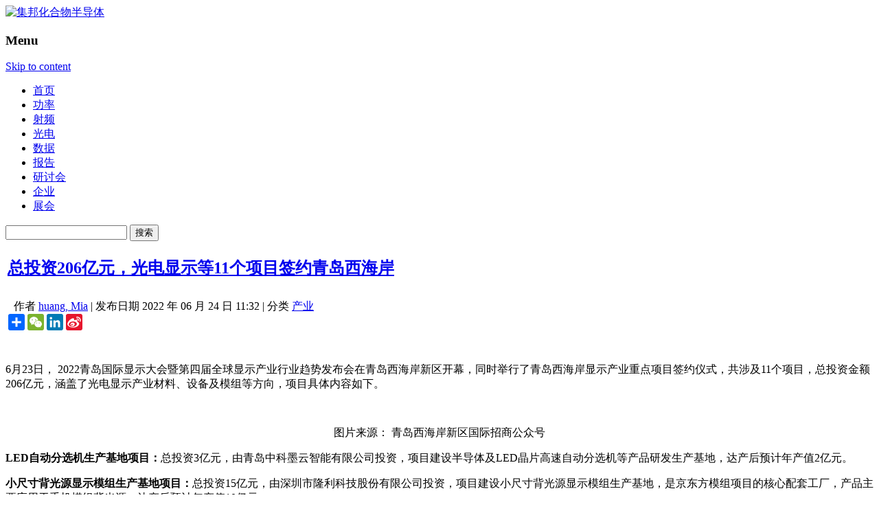

--- FILE ---
content_type: text/html; charset=UTF-8
request_url: https://www.cnledw.com/info/newsdetail-60989.html
body_size: 12759
content:
<!DOCTYPE html>
<!--[if IE 7]>
<html class="ie ie7" lang="zh-CN">
<![endif]-->
<!--[if IE 8]>
<html class="ie ie8" lang="zh-CN">
<![endif]-->
<!--[if !(IE 7) | !(IE 8)  ]><!-->
<html lang="zh-CN">
<!--<![endif]-->
<head>
<meta charset="UTF-8" />
<!--<meta name="viewport" content="width=device-width" />-->
<meta name="msvalidate.01" content="5DEC29CE8988D72A1C6791568D17E9F3" />
<meta name="google-site-verification" content="Fb8JUo8FsCKBCR6sNHNW83sKPV3W1YRAbpmeWVK0OqA" />
<meta name="tf" content="192.168.6.15" />
<title>总投资206亿元，光电显示等11个项目签约青岛西海岸-集邦化合物半导体</title>
<meta name="keywords" content="总投资206亿元，光电显示等11个项目签约青岛西海岸-集邦化合物半导体">
<meta name="description" content="" />

<link rel="profile" href="http://gmpg.org/xfn/11" />
<link rel="pingback" href="https://www.cnledw.com/xmlrpc.php" />
<link rel="shortcut icon" href="https://www.cnledw.com/favicon.ico" />

<meta name='robots' content='max-image-preview:large' />
<link rel='dns-prefetch' href='//www.cnledw.com' />
<link rel='dns-prefetch' href='//cdn.jsdelivr.net' />
<link rel="alternate" type="application/rss+xml" title="集邦化合物半导体 &raquo; Feed" href="https://www.cnledw.com/feed/" />
<link rel='stylesheet' id='wp-block-library-css' href='https://cdn.jsdelivr.net/gh/WordPress/WordPress@6.3.1/wp-includes/css/dist/block-library/style.min.css?ver=6.3.1' type='text/css' media='all' />
<style id='classic-theme-styles-inline-css' type='text/css'>
/*! This file is auto-generated */
.wp-block-button__link{color:#fff;background-color:#32373c;border-radius:9999px;box-shadow:none;text-decoration:none;padding:calc(.667em + 2px) calc(1.333em + 2px);font-size:1.125em}.wp-block-file__button{background:#32373c;color:#fff;text-decoration:none}
</style>
<style id='global-styles-inline-css' type='text/css'>
body{--wp--preset--color--black: #000000;--wp--preset--color--cyan-bluish-gray: #abb8c3;--wp--preset--color--white: #ffffff;--wp--preset--color--pale-pink: #f78da7;--wp--preset--color--vivid-red: #cf2e2e;--wp--preset--color--luminous-vivid-orange: #ff6900;--wp--preset--color--luminous-vivid-amber: #fcb900;--wp--preset--color--light-green-cyan: #7bdcb5;--wp--preset--color--vivid-green-cyan: #00d084;--wp--preset--color--pale-cyan-blue: #8ed1fc;--wp--preset--color--vivid-cyan-blue: #0693e3;--wp--preset--color--vivid-purple: #9b51e0;--wp--preset--gradient--vivid-cyan-blue-to-vivid-purple: linear-gradient(135deg,rgba(6,147,227,1) 0%,rgb(155,81,224) 100%);--wp--preset--gradient--light-green-cyan-to-vivid-green-cyan: linear-gradient(135deg,rgb(122,220,180) 0%,rgb(0,208,130) 100%);--wp--preset--gradient--luminous-vivid-amber-to-luminous-vivid-orange: linear-gradient(135deg,rgba(252,185,0,1) 0%,rgba(255,105,0,1) 100%);--wp--preset--gradient--luminous-vivid-orange-to-vivid-red: linear-gradient(135deg,rgba(255,105,0,1) 0%,rgb(207,46,46) 100%);--wp--preset--gradient--very-light-gray-to-cyan-bluish-gray: linear-gradient(135deg,rgb(238,238,238) 0%,rgb(169,184,195) 100%);--wp--preset--gradient--cool-to-warm-spectrum: linear-gradient(135deg,rgb(74,234,220) 0%,rgb(151,120,209) 20%,rgb(207,42,186) 40%,rgb(238,44,130) 60%,rgb(251,105,98) 80%,rgb(254,248,76) 100%);--wp--preset--gradient--blush-light-purple: linear-gradient(135deg,rgb(255,206,236) 0%,rgb(152,150,240) 100%);--wp--preset--gradient--blush-bordeaux: linear-gradient(135deg,rgb(254,205,165) 0%,rgb(254,45,45) 50%,rgb(107,0,62) 100%);--wp--preset--gradient--luminous-dusk: linear-gradient(135deg,rgb(255,203,112) 0%,rgb(199,81,192) 50%,rgb(65,88,208) 100%);--wp--preset--gradient--pale-ocean: linear-gradient(135deg,rgb(255,245,203) 0%,rgb(182,227,212) 50%,rgb(51,167,181) 100%);--wp--preset--gradient--electric-grass: linear-gradient(135deg,rgb(202,248,128) 0%,rgb(113,206,126) 100%);--wp--preset--gradient--midnight: linear-gradient(135deg,rgb(2,3,129) 0%,rgb(40,116,252) 100%);--wp--preset--font-size--small: 13px;--wp--preset--font-size--medium: 20px;--wp--preset--font-size--large: 36px;--wp--preset--font-size--x-large: 42px;--wp--preset--spacing--20: 0.44rem;--wp--preset--spacing--30: 0.67rem;--wp--preset--spacing--40: 1rem;--wp--preset--spacing--50: 1.5rem;--wp--preset--spacing--60: 2.25rem;--wp--preset--spacing--70: 3.38rem;--wp--preset--spacing--80: 5.06rem;--wp--preset--shadow--natural: 6px 6px 9px rgba(0, 0, 0, 0.2);--wp--preset--shadow--deep: 12px 12px 50px rgba(0, 0, 0, 0.4);--wp--preset--shadow--sharp: 6px 6px 0px rgba(0, 0, 0, 0.2);--wp--preset--shadow--outlined: 6px 6px 0px -3px rgba(255, 255, 255, 1), 6px 6px rgba(0, 0, 0, 1);--wp--preset--shadow--crisp: 6px 6px 0px rgba(0, 0, 0, 1);}:where(.is-layout-flex){gap: 0.5em;}:where(.is-layout-grid){gap: 0.5em;}body .is-layout-flow > .alignleft{float: left;margin-inline-start: 0;margin-inline-end: 2em;}body .is-layout-flow > .alignright{float: right;margin-inline-start: 2em;margin-inline-end: 0;}body .is-layout-flow > .aligncenter{margin-left: auto !important;margin-right: auto !important;}body .is-layout-constrained > .alignleft{float: left;margin-inline-start: 0;margin-inline-end: 2em;}body .is-layout-constrained > .alignright{float: right;margin-inline-start: 2em;margin-inline-end: 0;}body .is-layout-constrained > .aligncenter{margin-left: auto !important;margin-right: auto !important;}body .is-layout-constrained > :where(:not(.alignleft):not(.alignright):not(.alignfull)){max-width: var(--wp--style--global--content-size);margin-left: auto !important;margin-right: auto !important;}body .is-layout-constrained > .alignwide{max-width: var(--wp--style--global--wide-size);}body .is-layout-flex{display: flex;}body .is-layout-flex{flex-wrap: wrap;align-items: center;}body .is-layout-flex > *{margin: 0;}body .is-layout-grid{display: grid;}body .is-layout-grid > *{margin: 0;}:where(.wp-block-columns.is-layout-flex){gap: 2em;}:where(.wp-block-columns.is-layout-grid){gap: 2em;}:where(.wp-block-post-template.is-layout-flex){gap: 1.25em;}:where(.wp-block-post-template.is-layout-grid){gap: 1.25em;}.has-black-color{color: var(--wp--preset--color--black) !important;}.has-cyan-bluish-gray-color{color: var(--wp--preset--color--cyan-bluish-gray) !important;}.has-white-color{color: var(--wp--preset--color--white) !important;}.has-pale-pink-color{color: var(--wp--preset--color--pale-pink) !important;}.has-vivid-red-color{color: var(--wp--preset--color--vivid-red) !important;}.has-luminous-vivid-orange-color{color: var(--wp--preset--color--luminous-vivid-orange) !important;}.has-luminous-vivid-amber-color{color: var(--wp--preset--color--luminous-vivid-amber) !important;}.has-light-green-cyan-color{color: var(--wp--preset--color--light-green-cyan) !important;}.has-vivid-green-cyan-color{color: var(--wp--preset--color--vivid-green-cyan) !important;}.has-pale-cyan-blue-color{color: var(--wp--preset--color--pale-cyan-blue) !important;}.has-vivid-cyan-blue-color{color: var(--wp--preset--color--vivid-cyan-blue) !important;}.has-vivid-purple-color{color: var(--wp--preset--color--vivid-purple) !important;}.has-black-background-color{background-color: var(--wp--preset--color--black) !important;}.has-cyan-bluish-gray-background-color{background-color: var(--wp--preset--color--cyan-bluish-gray) !important;}.has-white-background-color{background-color: var(--wp--preset--color--white) !important;}.has-pale-pink-background-color{background-color: var(--wp--preset--color--pale-pink) !important;}.has-vivid-red-background-color{background-color: var(--wp--preset--color--vivid-red) !important;}.has-luminous-vivid-orange-background-color{background-color: var(--wp--preset--color--luminous-vivid-orange) !important;}.has-luminous-vivid-amber-background-color{background-color: var(--wp--preset--color--luminous-vivid-amber) !important;}.has-light-green-cyan-background-color{background-color: var(--wp--preset--color--light-green-cyan) !important;}.has-vivid-green-cyan-background-color{background-color: var(--wp--preset--color--vivid-green-cyan) !important;}.has-pale-cyan-blue-background-color{background-color: var(--wp--preset--color--pale-cyan-blue) !important;}.has-vivid-cyan-blue-background-color{background-color: var(--wp--preset--color--vivid-cyan-blue) !important;}.has-vivid-purple-background-color{background-color: var(--wp--preset--color--vivid-purple) !important;}.has-black-border-color{border-color: var(--wp--preset--color--black) !important;}.has-cyan-bluish-gray-border-color{border-color: var(--wp--preset--color--cyan-bluish-gray) !important;}.has-white-border-color{border-color: var(--wp--preset--color--white) !important;}.has-pale-pink-border-color{border-color: var(--wp--preset--color--pale-pink) !important;}.has-vivid-red-border-color{border-color: var(--wp--preset--color--vivid-red) !important;}.has-luminous-vivid-orange-border-color{border-color: var(--wp--preset--color--luminous-vivid-orange) !important;}.has-luminous-vivid-amber-border-color{border-color: var(--wp--preset--color--luminous-vivid-amber) !important;}.has-light-green-cyan-border-color{border-color: var(--wp--preset--color--light-green-cyan) !important;}.has-vivid-green-cyan-border-color{border-color: var(--wp--preset--color--vivid-green-cyan) !important;}.has-pale-cyan-blue-border-color{border-color: var(--wp--preset--color--pale-cyan-blue) !important;}.has-vivid-cyan-blue-border-color{border-color: var(--wp--preset--color--vivid-cyan-blue) !important;}.has-vivid-purple-border-color{border-color: var(--wp--preset--color--vivid-purple) !important;}.has-vivid-cyan-blue-to-vivid-purple-gradient-background{background: var(--wp--preset--gradient--vivid-cyan-blue-to-vivid-purple) !important;}.has-light-green-cyan-to-vivid-green-cyan-gradient-background{background: var(--wp--preset--gradient--light-green-cyan-to-vivid-green-cyan) !important;}.has-luminous-vivid-amber-to-luminous-vivid-orange-gradient-background{background: var(--wp--preset--gradient--luminous-vivid-amber-to-luminous-vivid-orange) !important;}.has-luminous-vivid-orange-to-vivid-red-gradient-background{background: var(--wp--preset--gradient--luminous-vivid-orange-to-vivid-red) !important;}.has-very-light-gray-to-cyan-bluish-gray-gradient-background{background: var(--wp--preset--gradient--very-light-gray-to-cyan-bluish-gray) !important;}.has-cool-to-warm-spectrum-gradient-background{background: var(--wp--preset--gradient--cool-to-warm-spectrum) !important;}.has-blush-light-purple-gradient-background{background: var(--wp--preset--gradient--blush-light-purple) !important;}.has-blush-bordeaux-gradient-background{background: var(--wp--preset--gradient--blush-bordeaux) !important;}.has-luminous-dusk-gradient-background{background: var(--wp--preset--gradient--luminous-dusk) !important;}.has-pale-ocean-gradient-background{background: var(--wp--preset--gradient--pale-ocean) !important;}.has-electric-grass-gradient-background{background: var(--wp--preset--gradient--electric-grass) !important;}.has-midnight-gradient-background{background: var(--wp--preset--gradient--midnight) !important;}.has-small-font-size{font-size: var(--wp--preset--font-size--small) !important;}.has-medium-font-size{font-size: var(--wp--preset--font-size--medium) !important;}.has-large-font-size{font-size: var(--wp--preset--font-size--large) !important;}.has-x-large-font-size{font-size: var(--wp--preset--font-size--x-large) !important;}
.wp-block-navigation a:where(:not(.wp-element-button)){color: inherit;}
:where(.wp-block-post-template.is-layout-flex){gap: 1.25em;}:where(.wp-block-post-template.is-layout-grid){gap: 1.25em;}
:where(.wp-block-columns.is-layout-flex){gap: 2em;}:where(.wp-block-columns.is-layout-grid){gap: 2em;}
.wp-block-pullquote{font-size: 1.5em;line-height: 1.6;}
</style>
<link rel='stylesheet' id='twentytwelve-fonts-css' href='https://www.cnledw.com/wp-content/themes/twentytwelve/font.css?family=Open+Sans:400italic,700italic,400,700&#038;subset=latin,latin-ext' type='text/css' media='all' />
<link rel='stylesheet' id='twentytwelve-style-css' href='https://www.cnledw.com/wp-content/themes/twentytwelve/style.css?ver=1769412275' type='text/css' media='all' />
<!--[if lt IE 9]>
<link rel='stylesheet' id='twentytwelve-ie-css' href='https://www.cnledw.com/wp-content/themes/twentytwelve/css/ie.css?ver=20121010' type='text/css' media='all' />
<![endif]-->
<link rel='stylesheet' id='popular-widget-css' href='https://www.cnledw.com/wp-content/plugins/popular-widget/_css/pop-widget.css?ver=1.6.7.01' type='text/css' media='all' />
<script type='text/javascript' src='https://cdn.jsdelivr.net/npm/jquery@3.7.0/dist/jquery.min.js?ver=3.7.0' id='jquery-core-js'></script>
<script type='text/javascript' src='https://cdn.jsdelivr.net/npm/jquery-migrate@3.4.1/dist/jquery-migrate.min.js?ver=3.4.1' id='jquery-migrate-js'></script>
<link rel="https://api.w.org/" href="https://www.cnledw.com/wp-json/" /><link rel="alternate" type="application/json" href="https://www.cnledw.com/wp-json/wp/v2/posts/60989" /><link rel="EditURI" type="application/rsd+xml" title="RSD" href="https://www.cnledw.com/xmlrpc.php?rsd" />
<meta name="generator" content="WordPress 6.3.1" />
<link rel='shortlink' href='https://www.cnledw.com/?p=60989' />
<link rel="alternate" type="application/json+oembed" href="https://www.cnledw.com/wp-json/oembed/1.0/embed?url=https%3A%2F%2Fwww.cnledw.com%2Finfo%2Fnewsdetail-60989.html" />
<link rel="alternate" type="text/xml+oembed" href="https://www.cnledw.com/wp-json/oembed/1.0/embed?url=https%3A%2F%2Fwww.cnledw.com%2Finfo%2Fnewsdetail-60989.html&#038;format=xml" />
<link rel="canonical" href="https://www.cnledw.com/info/newsdetail-60989.html" />
<!-- Global site tag (gtag.js) - Google Analytics -->
<script async src="https://www.googletagmanager.com/gtag/js?id=G-32VJ020GTF"></script>
<script>
  window.dataLayer = window.dataLayer || [];
  function gtag(){dataLayer.push(arguments);}
  gtag('js', new Date());

  gtag('config', 'G-32VJ020GTF');
</script>
<script type="text/javascript" src="https://www.cnledw.com/wp-content/themes/twentytwelve/js/themeCommon.js?ver=4.7.19"></script>
<script type="text/javascript" src="https://www.cnledw.com/wp-content/themes/twentytwelve/js/lazy-iframe.js?ver=4.7.19"></script>
<!-- 新增  KiànGī Widget  廣告 date:20180502 by nick -->
<!--<script>
var _pvmax = {"siteId": "e8e8da74-abd8-41d3-a14e-164a72acf339"};
(function(d, s, id) {
  var js, pjs = d.getElementsByTagName(s)[0];
  if (d.getElementById(id)) return;
  js = d.createElement(s); js.id = id; js.async = true;
  js.src = "//api.pvmax.net/v1.0/pvmax.js";
  pjs.parentNode.insertBefore(js, pjs);
}(document, 'script', 'pvmax-jssdk'));
</script> -->
<!-- DFP-新廣告Skinad廣告版位代碼 -->
<!-- <script>
  googletag.cmd.push(function() {
    googletag.defineOutOfPageSlot('/95946079/TN_skinad_oop_adg', 'div-gpt-ad-1544408845873-0').addService(googletag.pubads());
    googletag.pubads().enableSingleRequest();
    googletag.pubads().collapseEmptyDivs();
    googletag.enableServices();
  });
</script> -->

<!-- lightbox -->
<!-- <link rel="stylesheet" href="https://img.technews.tw/wp-content/themes/twentytwelve/css/lightbox/magnific-popup.css">
<script src="https://img.technews.tw/wp-content/themes/twentytwelve/js/lightbox/jquery.magnific-popup.min.js"></script>
<script src="https://img.technews.tw/wp-content/themes/twentytwelve/js/lightbox/light_box_effect.js"></script> -->

<!--GAM-->
<script async src="https://securepubads.g.doubleclick.net/tag/js/gpt.js" crossorigin="anonymous"></script>
<script>
    window.googletag = window.googletag || {cmd: []};
    googletag.cmd.push(function() {
        googletag.defineSlot('/23101350658/CNLEDW_CN_PC_ALL_Leaderboard01_728x90', [728, 90], 'div-gpt-ad-1724219295908-0').setCollapseEmptyDiv(true).addService(googletag.pubads());
        googletag.defineSlot('/23101350658/CNLEDW_CN_PC_ALL_SidebarTop01_300x250', [300, 250], 'div-gpt-ad-1724219667745-0').setCollapseEmptyDiv(true).addService(googletag.pubads());
        googletag.defineSlot('/23101350658/CNLEDW_CN_PC_ALL_FloatL01_120x400', [120, 400], 'div-gpt-ad-1724219690960-0').setCollapseEmptyDiv(true).addService(googletag.pubads());
        googletag.defineSlot('/23101350658/CNLEDW_CN_PC_ALL_NEvent01_300x60', [300, 60], 'div-gpt-ad-1724219713731-0').setCollapseEmptyDiv(true).addService(googletag.pubads());
        googletag.defineSlot('/23101350658/CNLEDW_CN_PC_ALL_NEvent02_300x60', [300, 60], 'div-gpt-ad-1724219735741-0').setCollapseEmptyDiv(true).addService(googletag.pubads());
        googletag.defineSlot('/23101350658/CNLEDW_CN_PC_ALL_NEvent03_300x60', [300, 60], 'div-gpt-ad-1724219757629-0').setCollapseEmptyDiv(true).addService(googletag.pubads());
        googletag.defineSlot('/23101350658/CNLEDW_CN_PC_ALL_NEvent04_300x60', [300, 60], 'div-gpt-ad-1724219778222-0').setCollapseEmptyDiv(true).addService(googletag.pubads());
        googletag.defineSlot('/23101350658/CNLEDW_CN_PC_ALL_NEvent05_300x60', [300, 60], 'div-gpt-ad-1724219799726-0').setCollapseEmptyDiv(true).addService(googletag.pubads());
        googletag.defineSlot('/23101350658/CNLEDW_CN_PC_ALL_NEvent06_300x60', [300, 60], 'div-gpt-ad-1724222572004-0').setCollapseEmptyDiv(true).addService(googletag.pubads());
        googletag.defineSlot('/23101350658/CNLEDW_CN_PC_DTL_InnerBottom01_940x200', [940, 200], 'div-gpt-ad-1724222594142-0').setCollapseEmptyDiv(true).addService(googletag.pubads());
        googletag.defineSlot('/23101350658/CNLEDW_CN_PC_Contact_Bottom01_728x90', [728, 90], 'div-gpt-ad-1758866370048-0').setCollapseEmptyDiv(true).addService(googletag.pubads());
        googletag.pubads().enableSingleRequest();
        googletag.enableServices();
    });
</script>

</head>
<body class="post-template-default single single-post postid-60989 single-format-standard custom-font-enabled">
  
<div id="page" class="hfeed site">
  <header id="masthead" class="site-header" role="banner">
  <!--   最頂層    --->
    <!--div class="tipbar" >   
      <div class="tip">


        
            <form role="search" method="get" id="searchform" action="/" >
                <div class="search"><label class="screen-reader-text" for="s">搜寻：</label>
                <input type="text" value="" name="s" id="s" />
                <input type="submit" id="searchsubmit" value="搜寻" />
                </div>
            </form>

        </div>
    </div-->
  
  <!--- Logo   --->
  <hgroup>
  <div class="logobar">
  <a href="/" title="集邦化合物半导体" rel="home"><img src="/wp-content/themes/twentytwelve/images/CNLEDW_Logo_2023.png" alt="集邦化合物半导体" title="集邦化合物半导体" width="310" height="90" class="logo"></a>

  <div id="LeaderboardBanner">        <div id="header-widget-area" class="grid col-940">
    	
                
                        	
            <div id="custom_html-2" class="widget_text widget widget_custom_html"><div class="textwidget custom-html-widget"><!-- 广告位：CNLEDW_Leaderboard01 -->
    <div id='div-gpt-ad-1724219295908-0' style='min-width: 728px; min-height: 90px;'>
  <script>
    googletag.cmd.push(function() { googletag.display('div-gpt-ad-1724219295908-0'); });
  </script>
</div></div></div>            
                        
            </div><!-- end of #test-widget --></div>
  </div>
  </hgroup>
    <nav id="site-navigation" class="main-navigation" role="navigation">
        <div class="logobar">
      <h3 class="menu-toggle">Menu</h3>
      <a class="assistive-text" href="#content" title="Skip to content">Skip to content</a>
      <div class="menu-%e4%b8%bb%e9%81%b8%e5%96%ae-container"><ul id="menu-%e4%b8%bb%e9%81%b8%e5%96%ae" class="nav-menu"><li id="menu-item-54933" class="menu-item menu-item-type-custom menu-item-object-custom menu-item-home menu-item-54933"><a href="https://www.cnledw.com/">首页</a></li>
<li id="menu-item-65017" class="menu-item menu-item-type-taxonomy menu-item-object-category menu-item-65017"><a href="https://www.cnledw.com/power/">功率</a></li>
<li id="menu-item-65018" class="menu-item menu-item-type-taxonomy menu-item-object-category menu-item-65018"><a href="https://www.cnledw.com/RF/">射频</a></li>
<li id="menu-item-65019" class="menu-item menu-item-type-taxonomy menu-item-object-category menu-item-65019"><a href="https://www.cnledw.com/Opto/">光电</a></li>
<li id="menu-item-65020" class="menu-item menu-item-type-taxonomy menu-item-object-category menu-item-65020"><a href="https://www.cnledw.com/Research/">数据</a></li>
<li id="menu-item-65021" class="menu-item menu-item-type-taxonomy menu-item-object-category menu-item-65021"><a href="https://www.cnledw.com/Report/">报告</a></li>
<li id="menu-item-65022" class="menu-item menu-item-type-taxonomy menu-item-object-category menu-item-65022"><a href="https://www.cnledw.com/Seminar/">研讨会</a></li>
<li id="menu-item-65053" class="menu-item menu-item-type-taxonomy menu-item-object-category menu-item-65053"><a href="https://www.cnledw.com/Company/">企业</a></li>
<li id="menu-item-65023" class="menu-item menu-item-type-taxonomy menu-item-object-category menu-item-65023"><a href="https://www.cnledw.com/Exhibition/">展会</a></li>
</ul></div>    <!--</nav>--><!-- #site-navigation -->

            <form role="search" method="get" id="searchform" class="searchform" action="https://www.cnledw.com/">
				<div>
					<label class="screen-reader-text" for="s">搜索：</label>
					<input type="text" value="" name="s" id="s" />
					<input type="submit" id="searchsubmit" value="搜索" />
				</div>
			</form>        </div>
        </nav>
    <!-- 百度統計追蹤碼 - 异步加载优化 -->
    <script>
        (function() {
            // 创建异步加载函数
            function loadBaiduAnalytics() {
                var _hmt = _hmt || [];
                window._hmt = _hmt;
                var hm = document.createElement("script");
                hm.src = "https://hm.baidu.com/hm.js?df6fd0f2666f3f1ab09641eba2c56bb3";
                hm.async = true; // 设置为异步
                hm.defer = true; // 延迟执行
                var s = document.getElementsByTagName("script")[0];
                s.parentNode.insertBefore(hm, s);
            }

            // 使用 requestIdleCallback 在浏览器空闲时加载
            if ('requestIdleCallback' in window) {
                requestIdleCallback(loadBaiduAnalytics, { timeout: 2000 });
            } else {
                // 降级方案：延迟1秒后加载
                setTimeout(loadBaiduAnalytics, 1000);
            }
        })();
    </script>
  </header><!-- #masthead -->
</div>
<div id="main" class="wrapper">
	<div class="logobar">
	<div id="primary" class="site-content">
		<div id="content" role="main">

			
						 
	<article id="post-60989" class="post-60989 post type-post status-publish format-standard hentry category-info tag-401">
    
        
    	<div class="content">
			            <header class="entry-header">
                <table>
                    <tr>
                        <td class="maintitle">
                            <h1 class="entry-title"><a href="https://www.cnledw.com/info/newsdetail-60989.html" title="Permalink to 总投资206亿元，光电显示等11个项目签约青岛西海岸" rel="bookmark">总投资206亿元，光电显示等11个项目签约青岛西海岸</a></h1>
                        </td>
                    </tr>
					<tr>
                        <td style="padding:7px 0;position:relative;">
                            <span class="head" style="margin-left:10px;">作者</span>
							<span class="body"><a href="https://www.cnledw.com/author/miahuang/" title="由huang, Mia发布" rel="author">huang, Mia</a></span> | 
                            <span class="head">发布日期</span>
                    			<span class="body">2022 年 06 月 24 日 11:32 </span> | 
                                
                        <span class="head">分类</span>

								<span class="body">
																																							<a title="更多产业分类文章" href="https://www.cnledw.com/info/">产业</a>
																																					</span>
																<span class="body" id="edlink" style="display:none"> | <a href="/wp-admin/post.php?action=edit&post=60989">edit</a></span>
								                                

                                <!-- AddToAny BEGIN -->
                                <span class="inside-line">
                                <div id="ckepop">
                                    <div class="a2a_kit a2a_kit_size_24 a2a_default_style">
                                        <a class="a2a_dd" href="https://www.addtoany.com/share"></a>
                                        <a class="a2a_button_wechat"></a>
                                        <a class="a2a_button_linkedin"></a>
                                        <a class="a2a_button_sina_weibo"></a>
                                    </div>
                                    <script async src="https://static.addtoany.com/menu/page.js"></script>
                                </div>
                                </span>
                                <!-- AddToAny END -->
            
						</td>
                    </tr>
                    <tr>
                    	<td align="center" style="width:100%; text-align:center;"><!--<span id="MYAD_5"></span>-->
						</td>
                    </tr>
                </table>                
			</header><!-- .entry-header -->
		
			<div><img src="//technews.tw/wp-content/themes/twentytwelve/images/title_bar.gif" width="650px" height="4" style="width:100%;"></div>         
                        <!-- 文章內容 -->
            <div class="entry-content">

                <div class="indent">
                    <p>6月23日， 2022青岛国际显示大会暨第四届全球显示产业行业趋势发布会在青岛西海岸新区开幕，同时举行了青岛西海岸显示产业重点项目签约仪式，共涉及11个项目，总投资金额206亿元，涵盖了光电显示产业材料、设备及模组等方向，项目具体内容如下。</p> <figure class="alignnone no-info-img"><img decoding="async" class="aligncenter" src="https://img.cnledw.com/wp-content/uploads/2022/06/1656038222_94270.jpg" alt="" /><figcaption style="display: none;"></figcaption></figure> <p style="text-align: center;">图片来源： 青岛西海岸新区国际招商公众号</p> <p><strong>LED自动分选机生产基地项目：</strong>总投资3亿元，由青岛中科墨云智能有限公司投资，项目建设半导体及LED晶片高速自动分选机等产品研发生产基地，达产后预计年产值2亿元。</p> <p><strong>小尺寸背光源显示模组生产基地项目：</strong>总投资15亿元，由深圳市隆利科技股份有限公司投资，项目建设小尺寸背光源显示模组生产基地，是京东方模组项目的核心配套工厂，产品主要应用于手机模组背光源，达产后预计年产值10亿元。</p> <p><strong>中大尺寸触碰显示模组生产基地项目：</strong>总投资5亿元，由安徽菲尔慕材料有限公司投资，项目建设中大尺寸触碰显示模组生产基地，年产50万台中大尺寸触摸屏生产线。</p> <p><strong>液晶新材料生产基地项目：</strong>总投资30亿元，由诚志股份有限公司投资，项目建设液晶新材料生产基地，主要生产液晶用单晶多晶材料，达产后年产值约35亿元，将成为全国最大的拥有自主知识产权的高端液晶材料单体项目。</p> <p><strong>3D玻璃盖板生产基地项目：</strong>总投资30亿元，由联合东创光电有限公司投资，项目建设高端智能终端盖板玻璃生产基地，主要生产2D、2.5D、3D的前盖和后盖玻璃等产品，主要应用于配套消费电子、笔记本电脑、车载等显示屏，建成后将成为全国最大的玻璃盖板单体工厂。</p> <p><strong>光学显示膜材生产基地项目：</strong>总投资28亿元，项目建设各类光学显示膜材生产基地，达产后预计年产值15亿元，将建成国内高端光学显示膜材生产基地，解决我国高端显示材料技术瓶颈问题。</p> <p><strong>UTG超薄柔性盖板生产基地项目：</strong>总投资30亿元，项目建设UTG超薄柔性盖板生产基地，年产UTG超薄柔性盖板600万片，达产后预计年产值25亿元，将成为国内重要的UTG超薄柔性盖板生产基地。</p> <p><strong>高端光电光学膜生产基地项目：</strong>总投资8亿元，由安徽晟华光学科技有限公司投资，项目建设高端光电光学膜生产基地，主要生产增亮膜、扩散膜及复合膜等产品，达产后预计年产值5亿元。</p> <p><strong>光电设备及精密辅材生产基地项目：</strong>总投资12亿元，由北京科宇集团投资，项目建设光电设备及精密辅材生产基地，主要生产全自动光电精密辅材和光电半导体设备，达产后预计年产值8亿元。</p> <p><strong>智能存储半导体生产基地项目：</strong>总投资15亿元，由深圳市嘉合劲威电子科技有限公司投资，项目建设智能存储半导体生产基地，达产后预计年产值超30亿元。</p> <p><strong>5G通信半导体器件生产基地项目：</strong>总投资30亿元，由深圳国人无线通信有限公司投资，项目建设5G通信半导体器件生产基地，达产后预计年产值30亿元，打造技术领先的新材料陶瓷介质滤波器生产线。（来源： 青岛西海岸新区国际招商，LEDinside整理）</p> <p><strong>更多LED相关资讯，请点击LED网或关注微信公众账号（cnledw2013） 。</strong></p>                 </div>

                            </div>


                    </div>
	</article><!-- #post -->

</script>

				<nav class="nav-single">
					<h3 class="assistive-text">Post navigation</h3>
					<span class="nav-previous"><a href="https://www.cnledw.com/info/newsdetail-60986.html" rel="prev"><span class="meta-nav">&larr;</span> 台亚氮化镓产品预计2023年之前送样</a></span>
					<span class="nav-next"><a href="https://www.cnledw.com/info/newsdetail-60993.html" rel="next">山本光电挂牌新三板，主营LED背光源生产 <span class="meta-nav">&rarr;</span></a></span>
				</nav><!-- .nav-single -->
			
				<!-- 广告位：CNLEDW_InnerBottom01 -->
				<div class="InnerBottomBanner">
					<!-- /23101350658/CNLEDW_CN_PC_DTL_InnerBottom01_940x200 -->
					<div id='div-gpt-ad-1724222594142-0' style='min-width: 940px; min-height: 200px;'>
						<script>
							googletag.cmd.push(function() { googletag.display('div-gpt-ad-1724222594142-0'); });
						</script>
					</div>
				</div>
			
									</div><!-- #content -->
	</div><!-- #primary -->


			<div id="secondary" class="widget-area" role="complementary">
			<aside id="text-2" class="widget widget_text">			<div class="textwidget"><!-- 广告位：CNLEDW_SidebarTop01 -->
<!--<div class="SidebarTopBanner">
    <script>
        (function () {
            var s = "_" + Math.random().toString(36).slice(2);
            document.write('<div id="' + s + '"></div>');
            (window.slotbydup = window.slotbydup || []).push({
                id: '8953690',
                container: s,
                size: '300,250',
                display: 'inlay-fix',
                async: true //SSP異步加載設定
            });
        })();
    </script>
</div>-->
<!-- /23101350658/CNLEDW_CN_PC_ALL_SidebarTop01_300x250 -->
<div id='div-gpt-ad-1724219667745-0' style='min-width: 300px; min-height: 250px;'>
  <script>
    googletag.cmd.push(function() { googletag.display('div-gpt-ad-1724219667745-0'); });
  </script>
</div></div>
		</aside><aside id="popular-widget-2" class="widget popular-widget">
<div class="pop-layout-v"><ul id="pop-widget-tabs-2" class="pop-widget-tabs pop-widget-tabs-1" ><li><a>最新文章</a></li></ul><div class="pop-inside-2 pop-inside"><ul id="pop-widget-recent-2"><li><a target="_blank" href="https://www.cnledw.com/SiC/newsdetail-74584.html" title="涉及SiC边缘环，上海临港新片区50亿元项目开工" rel="bookmark"><span class="pop-text"><span class="pop-title">涉及SiC边缘环，上海临港新片区50亿元项目开工</span> </span></a><br class="pop-cl" /></li><li><a target="_blank" href="https://www.cnledw.com/%e7%a0%b7%e5%8c%96%e9%95%93/newsdetail-74582.html" title="风电能源企业跨界收购砷化镓相关厂商" rel="bookmark"><span class="pop-text"><span class="pop-title">风电能源企业跨界收购砷化镓相关厂商</span> </span></a><br class="pop-cl" /></li><li><a target="_blank" href="https://www.cnledw.com/SiC/newsdetail-74570.html" title="捷捷微电、晶升股份、蓝箭电子等6家厂商披露碳化硅进展" rel="bookmark"><span class="pop-text"><span class="pop-title">捷捷微电、晶升股份、蓝箭电子等6家厂商披露碳化硅进展</span> </span></a><br class="pop-cl" /></li><li><a target="_blank" href="https://www.cnledw.com/SiC/newsdetail-74568.html" title="突破50°大视场角，歌尔光学首发碳化硅光波导模组" rel="bookmark"><span class="pop-text"><span class="pop-title">突破50°大视场角，歌尔光学首发碳化硅光波导模组</span> </span></a><br class="pop-cl" /></li><li><a target="_blank" href="https://www.cnledw.com/Company/newsdetail-74566.html" title="立昂微、芯联集成最新业绩披露" rel="bookmark"><span class="pop-text"><span class="pop-title">立昂微、芯联集成最新业绩披露</span> </span></a><br class="pop-cl" /></li></ul></div><!--.pop-inside--></div><!--.pop-layout-v--></aside>
<aside id="popular-widget-3" class="widget popular-widget">
<div class="pop-layout-v"><ul id="pop-widget-tabs-3" class="pop-widget-tabs pop-widget-tabs-1" ><li><a>本周热门</a></li></ul><div class="pop-inside-3 pop-inside"><ul id="pop-widget-viewed-3"><li><a target="_blank" href="https://www.cnledw.com/Company/newsdetail-73658.html" title="晶和半导体完成天使轮融资！" rel="bookmark"><span class="pop-text"><span class="pop-title">晶和半导体完成天使轮融资！</span> </span></a><br class="pop-cl" /></li><li><a target="_blank" href="https://www.cnledw.com/info/newsdetail-73847.html" title="近眼显示浪潮来袭，碳化硅/氮化镓等半导体材料如何助攻？" rel="bookmark"><span class="pop-text"><span class="pop-title">近眼显示浪潮来袭，碳化硅/氮化镓等半导体材料如何助攻？</span> </span></a><br class="pop-cl" /></li><li><a target="_blank" href="https://www.cnledw.com/SiC/newsdetail-73727.html" title="SiC基础原料偷偷涨，6英寸衬底价格血战，谁是最后的赢家？" rel="bookmark"><span class="pop-text"><span class="pop-title">SiC基础原料偷偷涨，6英寸衬底价格血战，谁是最后的赢家？</span> </span></a><br class="pop-cl" /></li><li><a target="_blank" href="https://www.cnledw.com/info/newsdetail-74491.html" title="聚焦12英寸SiC，16家国内厂商“群雄并起”" rel="bookmark"><span class="pop-text"><span class="pop-title">聚焦12英寸SiC，16家国内厂商“群雄并起”</span> </span></a><br class="pop-cl" /></li><li><a target="_blank" href="https://www.cnledw.com/%e6%b0%a7%e5%8c%96%e9%95%93/newsdetail-73696.html" title="石墨烯“做媒”，西电团队破解氧化镓散热瓶颈" rel="bookmark"><span class="pop-text"><span class="pop-title">石墨烯“做媒”，西电团队破解氧化镓散热瓶颈</span> </span></a><br class="pop-cl" /></li></ul></div><!--.pop-inside--></div><!--.pop-layout-v--></aside>
<aside id="text-3" class="widget widget_text">			<div class="textwidget"><ul id="pop-widget-tabs-2" class="pop-widget-tabs pop-widget-tabs-1">
    <li style="margin-left: 0;"><a class="active">展会</a></li>
</ul>

<br>

<!-- 广告位：CNLEDW_NEvent01 -->
<!--<div class="ExchangeBanner">
    <script>
        (function () {
            var s = "_" + Math.random().toString(36).slice(2);
            document.write('<div id="' + s + '"></div>');
            (window.slotbydup = window.slotbydup || []).push({
                id: '7303606',
                container: s,
                size: '300,60',
                display: 'inlay-fix',
                async: true //SSP異步加載設定
            });
        })();
    </script>
</div>-->
<!-- /23101350658/CNLEDW_CN_PC_ALL_NEvent01_300x60 -->
<div id='div-gpt-ad-1724219713731-0' style='min-width: 300px; min-height: 60px;'>
  <script>
    googletag.cmd.push(function() { googletag.display('div-gpt-ad-1724219713731-0'); });
  </script>
</div>

<br>

<!-- 广告位：CNLEDW_NEvent02 -->
<!--<div class="ExchangeBanner">
    <script>
        (function () {
            var s = "_" + Math.random().toString(36).slice(2);
            document.write('<div id="' + s + '"></div>');
            (window.slotbydup = window.slotbydup || []).push({
                id: '7303609',
                container: s,
                size: '300,60',
                display: 'inlay-fix',
                async: true //SSP異步加載設定
            });
        })();
    </script>
</div>-->
<!-- /23101350658/CNLEDW_CN_PC_ALL_NEvent02_300x60 -->
<div id='div-gpt-ad-1724219735741-0' style='min-width: 300px; min-height: 60px;'>
  <script>
    googletag.cmd.push(function() { googletag.display('div-gpt-ad-1724219735741-0'); });
  </script>
</div>

<br>

<!-- 广告位：CNLEDW_NEvent03 -->
<!--<div class="ExchangeBanner">
    <script>
        (function () {
            var s = "_" + Math.random().toString(36).slice(2);
            document.write('<div id="' + s + '"></div>');
            (window.slotbydup = window.slotbydup || []).push({
                id: '7303610',
                container: s,
                size: '300,60',
                display: 'inlay-fix',
                async: true //SSP異步加載設定
            });
        })();
    </script>
</div>-->
<!-- /23101350658/CNLEDW_CN_PC_ALL_NEvent03_300x60 -->
<div id='div-gpt-ad-1724219757629-0' style='min-width: 300px; min-height: 60px;'>
  <script>
    googletag.cmd.push(function() { googletag.display('div-gpt-ad-1724219757629-0'); });
  </script>
</div>

<br>

<!-- 广告位：CNLEDW_NEvent04 -->
<!--<div class="ExchangeBanner">
    <script>
        (function () {
            var s = "_" + Math.random().toString(36).slice(2);
            document.write('<div id="' + s + '"></div>');
            (window.slotbydup = window.slotbydup || []).push({
                id: '7303612',
                container: s,
                size: '300,60',
                display: 'inlay-fix',
                async: true //SSP異步加載設定
            });
        })();
    </script>
</div>-->
<!-- /23101350658/CNLEDW_CN_PC_ALL_NEvent04_300x60 -->
<div id='div-gpt-ad-1724219778222-0' style='min-width: 300px; min-height: 60px;'>
  <script>
    googletag.cmd.push(function() { googletag.display('div-gpt-ad-1724219778222-0'); });
  </script>
</div>

<br>

<!-- 广告位：CNLEDW_NEvent05 -->
<!--<div class="ExchangeBanner">
    <script>
        (function () {
            var s = "_" + Math.random().toString(36).slice(2);
            document.write('<div id="' + s + '"></div>');
            (window.slotbydup = window.slotbydup || []).push({
                id: '7303614',
                container: s,
                size: '300,60',
                display: 'inlay-fix',
                async: true //SSP異步加載設定
            });
        })();
    </script>
</div>-->
<!-- /23101350658/CNLEDW_CN_PC_ALL_NEvent05_300x60 -->
<div id='div-gpt-ad-1724219799726-0' style='min-width: 300px; min-height: 60px;'>
  <script>
    googletag.cmd.push(function() { googletag.display('div-gpt-ad-1724219799726-0'); });
  </script>
</div>

<br>

<!-- 广告位：CNLEDW_NEvent06 -->
<!--<div class="ExchangeBanner">
    <script>
        (function () {
            var s = "_" + Math.random().toString(36).slice(2);
            document.write('<div id="' + s + '"></div>');
            (window.slotbydup = window.slotbydup || []).push({
                id: '7303615',
                container: s,
                size: '300,60',
                display: 'inlay-fix',
                async: true //SSP異步加載設定
            });
        })();
    </script>
</div>-->
<!-- /23101350658/CNLEDW_CN_PC_ALL_NEvent06_300x60 -->
<div id='div-gpt-ad-1724222572004-0' style='min-width: 300px; min-height: 60px;'>
  <script>
    googletag.cmd.push(function() { googletag.display('div-gpt-ad-1724222572004-0'); });
  </script>
</div></div>
		</aside>		</div><!-- #secondary -->
		</div>
	</div><!-- logobar -->
	</div><!-- #main .wrapper -->
	<footer id="colophon" role="contentinfo">
   	  <div class="footer_frame">
        <div class="logobar">

    </div>
    
        <!-- APP-QRCode -->    
<div class="logobar">    

</div>
    
    
            <div class="logobar">


            </div>
        </div>
    	<div style="background-color:#505050; clear:both;"><div class="logobar" id="site-generator"><p>



        <!--<span style="line-height:50px; height:50px; display:block; float:left; margin-left:0;">授權合作媒體:</span>
        <img src="//img.technews.tw/web-images/alllogo.gif" /><br />-->
		© 2026 集邦化合物半导体 集邦咨询顾问（深圳）有限公司 版权所有<span > | </span>
		<span><a target="_blank" href="/brand/">公司简介</a></span>  <span > | </span> <span><a target="_blank" href="/contact/">联系我们</a></span>  <span > | </span> 
		<span><a target="_blank" href="/terms/">使用条款</a></span>  <span > | </span> <span><a target="_blank" href="/privacy-policy">隐私权政策</a></span>  <span > | </span>
	</p>
			<div style="width:300px;margin:0 auto; padding:20px 0;">
		 		<a target="_blank" href="https://www.beian.gov.cn/portal/registerSystemInfo?recordcode=44030402006465" style="display:inline-block;text-decoration:none;height:20px;line-height:20px;" rel="nofollow">
					<img src="/wp-content/themes/twentytwelve/images/unnamed.png" style="float:left;"/>
					<p style="float:left;height:20px;line-height:20px;margin: 0px 0px 0px 5px; color:#939393;">粤公网安备 44030402006465号</p>
				</a>
		 	</div>
            <p><a target="_blank" href="http://beian.miit.gov.cn" target="_blank" style="text-decoration:none" rel="nofollow">粤ICP备12036366号-8</a></p>
            </div></div>
		<!--<div class="site-info">-->
						<!--<a href="" title=""></a>-->
		<!--</div>--><!-- .site-info -->
	</footer><!-- #colophon -->
</div><!-- #page -->
<script type='text/javascript' src='https://www.cnledw.com/wp-content/themes/twentytwelve/js/navigation.js?ver=1.0' id='twentytwelve-navigation-js'></script>
<script type='text/javascript' id='popular-widget-js-extra'>
/* <![CDATA[ */
var popwid = {"postid":"60989","ajaxurl":"https:\/\/www.cnledw.com\/wp-admin\/admin-ajax.php"};
/* ]]> */
</script>
<script type='text/javascript' src='https://www.cnledw.com/wp-content/plugins/popular-widget/_js/pop-widget.js?ver=1.6.7.01' id='popular-widget-js'></script>
<!---->

<!----- ADS ---->
<!--<script async src="//pagead2.googlesyndication.com/pagead/js/adsbygoogle.js"></script>-->
<script type="text/javascript">
	/*var random_int = Math.floor((Math.random()*2)+1);
	var random_int_123 = Math.floor((Math.random()*3)+1);
	
	var google_ad_count = 0;
	
	var package_1 = ''; //for random_int
	var package_2 = ''; //for random_int_123
	
	//widget area
	var ad_scupio_1='<span id="show_MYAD_1" style="display: none"><script type="text/javascript" src="//adsense.scupio.com/adpinline/ADmediaJS/technews_3102_8577_9243_1.js"><\x2Fscript><\x2Fspan>';
	//var ad_google_1='<span id="show_MYAD_1" style="display: none"><ins class="adsbygoogle" style="display:inline-block;width:300px;height:250px" data-ad-client="ca-pub-9265925376639117" data-ad-slot="3255860183"><\x2Fins><\x2Fspan>';
	//var ad_yahoo_1='<span id="show_MYAD_1" style="display: none"><div style="width:300px;height:250px;margin-left:auto; margin-right:auto;"><script src="http://drd.hauchi.com.tw/DRD/drd_drid_1756.js?rnd=' + Math.random() + Date.parse(new Date()) + '"><\x2Fscript><\x2Fdiv><\x2Fspan>';
	var ad_charge_1='<span id="show_MYAD_1" style="display: none"><a href="http://nivb.com.tw/" target="_blank"><img src="https://www.cnledw.com/wp-content/themes/twentytwelve/ad/nivb_1.gif"/><\x2Fa><\x2Fspan>';
	
	
	if ( jQuery('#MYAD_1')[0] ) {
		if ( random_int == 1 ) {
			package_2 += ad_scupio_1;
		} else if(random_int == 2) {
			//package_2 += ad_yahoo_1;
			package_2 += ad_charge_1;
		}
	}

	//widget area
	var ad_scupio_2='<span id="show_MYAD_3" style="display: none"><script>var q = "z=4020&w=300&h=250";<\x2Fscript><script src="http://ads.doublemax.net/adx/rt_publisher.js" ><\x2Fscript><\x2Fspan>';
	//var forum_img='<span id="show_MYAD_3" style="display: none"><a href="http://seminar.trendforce.com/Compuforum/2014/TW/index/" target="_blank"><img src="http://img.technews.tw/AD/tw_compuforum_rec2_20140416.gif"/><\x2Fa><\x2Fspan>';
	//var e21_forum='<span id="show_MYAD_3" style="display: none"><a href="http://www.e21forum.com.tw/EvtRedir.aspx?s=AS&p=C7" target="_blank"><img src="https://www.cnledw.com/wp-content/themes/twentytwelve/ad/e21forum_ad_2.gif"/><\x2Fa><\x2Fspan>';
	
	if ( jQuery('#MYAD_2')[0] ) {
	
		if(random_int == 1){
			package_2 += ad_scupio_2;
		} else if( random_int == 2) {
			package_2 += ad_scupio_2;
		}
	}
	

	//widget area
	var ad_yahoo='<span id="show_MYAD_4" style="display: none"><div style="width:300px;height:250px;margin-left:auto; margin-right:auto;"><script src="http://drd.hauchi.com.tw/DRD/drd_drid_1754.js?rnd=' + Math.random() + Date.parse(new Date()) + '"><\x2Fscript><\x2Fdiv><\x2Fspan>';
	var ad_google_3='<span id="show_MYAD_4" style="display: none"><ins class="adsbygoogle" style="display:inline-block;width:300px;height:250px" data-ad-client="ca-pub-9265925376639117" data-ad-slot="6342980181"><\x2Fins><\x2Fspan>';
	if ( jQuery('#MYAD_3')[0] ) {
	
		if ( random_int == 1 ) {
			package_1 += ad_yahoo;
		} else if( random_int == 2 ) {
			package_1 += ad_google_3;
			google_ad_count++;
		}
		
	}
	
	//TOP google
	//var ad_google_top='<span id="show_MYAD_5" style="display: none"><ins class="adsbygoogle" style="display:inline-block;width:728px;height:90px" data-ad-client="ca-pub-9265925376639117" data-ad-slot="2507483787"><\x2Fins><\x2Fspan>';
	var ad_google_top='<span id="show_MYAD_5" style="display: none"><ins class="adsbygoogle" style="display:inline-block;width:970px;height:90px" data-ad-client="ca-pub-9265925376639117" data-ad-slot="4604477789"><\x2Fins><\x2Fspan>';
	var ad_technews_top='<span id="show_MYAD_5" style="display: none"><a href="http://technews.tw/recruit/"><img src="http://img.technews.tw/AD/tw_technews_topad_20140418.gif" width="728" height="90" title="Technews! We Need You!" /><\x2Fa><\x2Fspan>';
	var ad_yahoo_top='<span id="show_MYAD_5"  style="display: none"><div style="width:728px;height:90px;margin-left:auto; margin-right:auto;"><script src="http://drd.hauchi.com.tw/DRD/drd_drid_1752.js?rnd=' + Math.random() + Date.parse(new Date()) + '"><\x2Fscript><\x2Fdiv><\x2Fspan>';

	if ( jQuery('#MYAD_4')[0] ) {

		if ( random_int_123 == 1 ) {
			//package_2 += ad_technews_top;
			package_2 += ad_google_top;google_ad_count++; //tmp
		} else if( random_int_123 == 2 ) {
			package_2 += ad_google_top;
			google_ad_count++;
		} else if( random_int_123 == 3 ) {
			//package_2 += ad_yahoo_top;
			package_2 += ad_google_top;google_ad_count++; //tmp
		}
	}
	
	//content-inside, title below
	var ad_title_below='<span id="show_MYAD_6" style="display: none"><script>var q = "z=4077&w=468&h=60";<\x2Fscript><script src="http://ads.doublemax.net/adx/rt_publisher.js" ><\x2Fscript><\x2Fspan>';
	var ad_title_below_google='<span id="show_MYAD_6" style="display: none"><ins class="adsbygoogle" style="display:inline-block;width:728px;height:90px" data-ad-client="ca-pub-9265925376639117" data-ad-slot="9707171788"><\x2Fins><\x2Fspan>';
	if ( jQuery('#MYAD_5')[0] ) {
	
		if(random_int == 1){
			//package_1 += ad_title_below; 域動
			package_1 += ad_title_below_google;google_ad_count++; //tmp
		} else if ( random_int == 2 ) {
			package_1 += ad_title_below_google;
			google_ad_count++;
		}
	}
	
	//content-inside, post below (left)
	var ad_below_post_left_1='<span id="show_MYAD_7" style="display: none"><ins class="adsbygoogle" style="display:inline-block;width:300px;height:250px" data-ad-client="ca-pub-9265925376639117" data-ad-slot="6003498988"><\x2Fins><\x2Fspan>';
	var ad_below_post_left_2='<span id="show_MYAD_7" style="display: none"><script type="text/javascript" src="//adsense.scupio.com/adpinline/ADmediaJS/technews_3102_8577_9243_1.js"><\x2Fscript><\x2Fspan>';
	if ( jQuery('#MYAD_6')[0] ) {
		if ( random_int == 1 ) {
			package_1 += ad_below_post_left_1;
			google_ad_count++;
		} else if( random_int == 2 ) {
			package_1 += ad_below_post_left_2;
		}
	}
	
	//content-inside, post below (right)
	var ad_below_post_1='<span id="show_MYAD_8" style="display: none"><ins class="adsbygoogle" style="display:inline-block;width:300px;height:250px" data-ad-client="ca-pub-9265925376639117" data-ad-slot="7480232180"><\x2Fins><\x2Fspan>';
	var ad_below_post_2='<span id="show_MYAD_8" style="display: none"><\x2Fspan>';
	if ( jQuery('#MYAD_7')[0] ) {
		if ( random_int == 1 ) {
			package_1 += ad_below_post_1;
			google_ad_count++;
		} else if( random_int == 2 ) {
			//package_1 += ad_below_post_2;
			package_1 += ad_below_post_1;google_ad_count++; //tmp
		}
	}*/
	
	//document.write(package_1 + package_2);
</script>

<script type="text/javascript">
	/*for(var i = 0; i < google_ad_count; i++){
		(adsbygoogle = window.adsbygoogle || []).push({});
	}

	if (jQuery('#MYAD_1')[0] && jQuery('#show_MYAD_1')[0] ) {
		jQuery('#MYAD_1').html(jQuery('#show_MYAD_1').html());
		jQuery('#show_MYAD_1').html("");
	}

	if ( jQuery('#MYAD_2')[0] && jQuery('#show_MYAD_3')[0] ) {
		jQuery('#MYAD_2').html(jQuery('#show_MYAD_3').html());
		jQuery('#show_MYAD_3').html("");
	}

	if ( jQuery('#MYAD_3')[0] && jQuery('#show_MYAD_4')[0] ) {
		jQuery('#MYAD_3').html(jQuery('#show_MYAD_4').html());
		jQuery('#show_MYAD_4').html("");
	}
	
	if ( jQuery('#MYAD_4')[0] && jQuery('#show_MYAD_5')[0]) {
		jQuery('#MYAD_4').html(jQuery('#show_MYAD_5').html());
		jQuery('#show_MYAD_5').html("");
	}

	if ( jQuery('#MYAD_5')[0] && jQuery('#show_MYAD_6')[0]) {
		jQuery('#MYAD_5').html(jQuery('#show_MYAD_6').html());
		jQuery('#show_MYAD_6').html("");
	}
	
	if ( jQuery('#MYAD_6')[0] && jQuery('#show_MYAD_7')[0]) {
		jQuery('#MYAD_6').html(jQuery('#show_MYAD_7').html());
		jQuery('#show_MYAD_7').html("");
	}
	
	if ( jQuery('#MYAD_7')[0] && jQuery('#show_MYAD_8')[0]) {
		jQuery('#MYAD_7').html(jQuery('#show_MYAD_8').html());
		jQuery('#show_MYAD_8').html("");
	}*/
</script>

<script type="text/javascript">

//piwik
/*
var _paq = _paq || [];
_paq.push(["trackPageView"]);
_paq.push(["enableLinkTracking"]);
(function() {
	var u=(("https:" == document.location.protocol) ? "https" : "http") + "://ta.technews.tw/";
	_paq.push(["setTrackerUrl", u+"piwik.php"]);
	_paq.push(["setSiteId", "2"]);
	var d=document, g=d.createElement("script"), s=d.getElementsByTagName("script")[0]; g.type="text/javascript";
	g.defer=true; g.async=true; g.src=u+"piwik.js"; s.parentNode.insertBefore(g,s);
})();
*/

jQuery(document).ready(function(){

	jQuery('iframe').each(function(i){
		var $this = jQuery(this);
		if ( $this.attr('data-src') ) {
			var data_src = $this.attr('data-src');
			data_src += '&v=' + (new Date()).getTime();
			$this.attr('data-src', data_src);
		}
	});
	
	setIframe();

	//lazy-iframe
	jQuery(window).scroll(function(){
		setIframe();
	});
});

function displayLink(liObj) {
	linksBox = document.querySelectorAll('.footer_top_nr');
	linksBox.forEach( box => {
		if (box.id == liObj.id + '_content') {
			box.style.display = '';
		} else {
			box.style.display='none';
		}
	});
}
</script>

<script>
jQuery(document).ready(function(){

  jQuery(".footer_top_tit ul span").hover(function(){
			var index=jQuery(".footer_top_tit ul span").index(jQuery(this));
			//alert(index)
			jQuery(".footer_top_tit ul span").children("a").removeClass("on");
			jQuery(".footer_top_tit ul span:eq("+index+")").children("a").addClass("on");
			jQuery(".footer_top_nr").hide();
			jQuery(".Show_yq"+index).show();
		});
  
});
</script>

<!--yahoo-->
<!--<div style="display:none"><IFRAME STYLE="border:0px;width:0px;height:0px;" SRC="http://ads.yahoo.com/pixel?id=1208803&t=2"></IFRAME></div>-->

<!-- DFP-新廣告Skinad廣告版位代碼 /95946079/TN_skinad_oop_adg -->
<!-- <div id='div-gpt-ad-1544408845873-0'>
<script>
googletag.cmd.push(function() { googletag.display('div-gpt-ad-1544408845873-0'); });
</script>
</div> -->

</body>
</html>

<!--
Performance optimized by W3 Total Cache. Learn more: https://www.boldgrid.com/w3-total-cache/

Page Caching using disk: enhanced 

Served from: cnledw.com @ 2026-01-26 15:24:35 by W3 Total Cache
-->

--- FILE ---
content_type: text/html; charset=utf-8
request_url: https://www.google.com/recaptcha/api2/aframe
body_size: 265
content:
<!DOCTYPE HTML><html><head><meta http-equiv="content-type" content="text/html; charset=UTF-8"></head><body><script nonce="rvPiefH8Q_rQgMFaorTC6g">/** Anti-fraud and anti-abuse applications only. See google.com/recaptcha */ try{var clients={'sodar':'https://pagead2.googlesyndication.com/pagead/sodar?'};window.addEventListener("message",function(a){try{if(a.source===window.parent){var b=JSON.parse(a.data);var c=clients[b['id']];if(c){var d=document.createElement('img');d.src=c+b['params']+'&rc='+(localStorage.getItem("rc::a")?sessionStorage.getItem("rc::b"):"");window.document.body.appendChild(d);sessionStorage.setItem("rc::e",parseInt(sessionStorage.getItem("rc::e")||0)+1);localStorage.setItem("rc::h",'1769412280597');}}}catch(b){}});window.parent.postMessage("_grecaptcha_ready", "*");}catch(b){}</script></body></html>